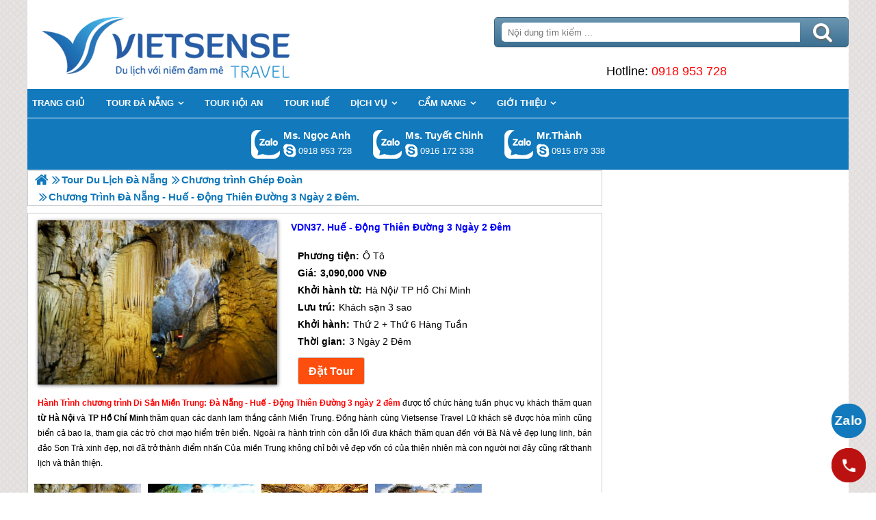

--- FILE ---
content_type: text/html; charset=UTF-8
request_url: https://danangsensetravel.com/tour-du-lich-da-nang-hue-dong-thien-duong-3-ngay-2-dem-p.html
body_size: 10086
content:

<!DOCTYPE html>
<html><head><meta http-equiv="Content-Type" content="text/html; charset=utf-8" />
<title>Chương trình Đà Nẵng Huế Động Thiên Đường 3 Ngày 2 Đêm</title>
<meta name="description" content="Hành Trình khám phá Di Sản Miền Trung: Đà Nẵng - Huế - Động Thiên Đường 3 ngày 2 đêm được tổ chức hàng tuần phục vụ Lữ khách từ Hà Nội và TP Hồ Chí Minh thăm quan các danh lam thắng cảnh Miền Trung. Đồng hành cùng Vietsense Travel khách thăm quan sẽ được hòa mình cũng biển cả bao la,  tham gia các trò chơi mạo hiểm trên biển. Ngoài ra hành trình còn dẫn lối đưa Lữ khách đến với Bà Nà vẻ đẹp lung linh, bán đảo Sơn Trà xinh đẹp, nơi đã trở thành điểm nhấn Của miền Trung không chỉ bởi vẻ đẹp vốn có của thiên nhiên mà con người nơi đây cũng rất thanh lịch và thân thiện." />
<meta name="keywords" content="Trải nghiệm Đà Nẵng Huế Động Thiên Đường 3 Ngày 2 Đêm" />
<meta name="title" content="Chương trình Đà Nẵng Huế Động Thiên Đường 3 Ngày 2 Đêm" />
<meta property="fb:app_id" content="1105393602805419" />

<meta property="og:title" content="Chương trình Đà Nẵng Huế Động Thiên Đường 3 Ngày 2 Đêm"/>
<meta property="og:description" content="Hành Trình khám phá Di Sản Miền Trung: Đà Nẵng - Huế - Động Thiên Đường 3 ngày 2 đêm được tổ chức hàng tuần phục vụ Lữ khách từ Hà Nội và TP Hồ Chí Minh thăm quan các danh lam thắng cảnh Miền Trung. Đồng hành cùng Vietsense Travel khách thăm quan sẽ được hòa mình cũng biển cả bao la,  tham gia các trò chơi mạo hiểm trên biển. Ngoài ra hành trình còn dẫn lối đưa Lữ khách đến với Bà Nà vẻ đẹp lung linh, bán đảo Sơn Trà xinh đẹp, nơi đã trở thành điểm nhấn Của miền Trung không chỉ bởi vẻ đẹp vốn có của thiên nhiên mà con người nơi đây cũng rất thanh lịch và thân thiện."/>
<meta property="og:image" content="https://danangsensetravel.com/view/at_tour-du-lich-da-nang-hue-dong-thien-duong-3-ngay-2-dem_a72fdb9eef2506421321119e55c83753.jpg" />
<meta property="og:url" content="https://danangsensetravel.com/tour-du-lich-da-nang-hue-dong-thien-duong-3-ngay-2-dem-p.html" />
<meta property="og:type" content="article"/>

<link rel="schema.DC" href="http://purl.org/dc/elements/1.1/" />
<meta name="DC.title" content="Chương trình Đà Nẵng Huế Động Thiên Đường 3 Ngày 2 Đêm" />
<meta name="DC.identifier" content="https://danangsensetravel.com/tour-du-lich-da-nang-hue-dong-thien-duong-3-ngay-2-dem-p.html" />
<meta name="DC.description" content="Hành Trình khám phá Di Sản Miền Trung: Đà Nẵng - Huế - Động Thiên Đường 3 ngày 2 đêm được tổ chức hàng tuần phục vụ Lữ khách từ Hà Nội và TP Hồ Chí Minh thăm quan các danh lam thắng cảnh Miền Trung. Đồng hành cùng Vietsense Travel khách thăm quan sẽ được hòa mình cũng biển cả bao la,  tham gia các trò chơi mạo hiểm trên biển. Ngoài ra hành trình còn dẫn lối đưa Lữ khách đến với Bà Nà vẻ đẹp lung linh, bán đảo Sơn Trà xinh đẹp, nơi đã trở thành điểm nhấn Của miền Trung không chỉ bởi vẻ đẹp vốn có của thiên nhiên mà con người nơi đây cũng rất thanh lịch và thân thiện." />
<meta name="DC.subject" content="Trải nghiệm Đà Nẵng Huế Động Thiên Đường 3 Ngày 2 Đêm" />
<meta name="DC.language" scheme="UTF-8" content="vi" />

<meta name="revisit-after" content="1 days" />
<meta http-equiv="Content-Language" content="vi" />
<meta name="Language" content="vietnamese" />
<meta name="RESOURCE-TYPE" content="DOCUMENT" />
<meta name="DISTRIBUTION" content="GLOBAL" />
<meta name="robots" content="index,follow" />

<link rel="canonical" href="https://danangsensetravel.com/tour-du-lich-da-nang-hue-dong-thien-duong-3-ngay-2-dem-p.html" />

<meta name="viewport" content="width=device-width, initial-scale=1.0">
<link rel="image_src" href="https://danangsensetravel.com/view/at_tour-du-lich-da-nang-hue-dong-thien-duong-3-ngay-2-dem_a72fdb9eef2506421321119e55c83753.jpg" />
<link rel="shortcut icon" href="https://danangsensetravel.com/upload/setting/danangsensetravel.com/logo-vietsense-travel.png" type="image/x-icon" />
<link rel="preload" href="/style/fonts/fontello/font/fontello.woff2?20976021" as="font" type="font/woff2" crossorigin>



 

<!-- Google Tag Manager -->

<!-- End Google Tag Manager -->

</head><link rel="stylesheet" type="text/css" href="/css.php?t=body.css,main.css,headinclude.css,header.css,efluidmenu.css,box_left_support_online_ngang.css,header_process_category.css,tabcontent.css,PRODUCT.css,highslide.css,guitour.css,recipepod.css,tag.css,binh_luan_bai_viet.css,link_in_tour.css,relate_product.css,hotline_footer.css,footer.css,mobile.css&styleid=16" />
<body class="lazy" data-src="/upload/setting/danangsensetravel.com/bg-3b.jpg" style="background-repeat: repeat; background-position: center; background-attachment: fixed"  >
<!-- Page was cached by POD at 06-11-2025 04:22:17 -->

    <div class="toantrang">
        <div class="toantrang1">
			<header>
			
<div class="header"> 
	<div class="ulh">
	<form class="form_search" name="form_search" method="get" action="/index.php" onsubmit="return create_seo_search();">
		<span class="form_search1"><input class="f1" type="text"  id="keyword_s" size="20" value="" placeholder="Nội dung tìm kiếm ..." onBlur="search_blur(this.value);" onFocus="search_focus(this.value);" /></span>
		<span class="form_search2"><INPUT class="f2" type="submit" value="Tìm kiếm" name="search" /></span>
</form>

  
		<div class="tdl_lien_he">
		
		<p>
	<span style="text-align: center;">==HOTLINESHOW==&nbsp; ==HOTLINESHOWOTHER==</span></p>
		</div>
	</div>
	<a href="https://danangsensetravel.com" target="_parent" class="logo" title="Lữ Hành Đà Nẵng 2025 | Thành Phố Đáng Sống Nhất Vn">Trang Chủ</a>
</div>
			
<nav id="fluidmenu1" class="efluidmenu"> <a class="efluid-animateddrawer" href="javascript:void(0);" rel="nofollow"><span></span></a><span class="bottom_boxtrai"></span>
  <ul id="ajMenu">
    <li> <a href=".." title="Trang chủ">
      <span>Trang chủ</span>
      </a> </li>
   
  </ul>
</nav>

			
			
<ul class="blso_ngang">
<li data-cv="1">
<a target="_blank" rel="nofollow" title="Gọi Zalo: Ms. Ngọc Anh" href="https://zalo.me/0918953728" class="zalo_hotro">Gọi Zalo: Ms. Ngọc Anh</a>
<a target="_blank" rel="nofollow" href="skype:ngocanh.vietsensetravel?chat" title="Chat tư vấn: Ms. Ngọc Anh" class="mgleft" >ngocanh.vietsensetravel</a>
<a target="_blank" rel="nofollow" title="Gọi tư vấn: Ms. Ngọc Anh" href="tel:0918953728" class="ten"><b>Ms. Ngọc Anh</b><i>0918 953 728</i></a>
</li><li data-cv="1">
<a target="_blank" rel="nofollow" title="Gọi Zalo: Ms. Tuyết Chinh" href="https://zalo.me/0916172338" class="zalo_hotro">Gọi Zalo: Ms. Tuyết Chinh</a>
<a target="_blank" rel="nofollow" href="skype:chinh_vietsensetravel?chat" title="Chat tư vấn: Ms. Tuyết Chinh" class="mgleft" >chinh_vietsensetravel</a>
<a target="_blank" rel="nofollow" title="Gọi tư vấn: Ms. Tuyết Chinh" href="tel:0916172338" class="ten"><b>Ms. Tuyết Chinh</b><i>0916 172 338</i></a>
</li><li data-cv="0">
<a target="_blank" rel="nofollow" title="Gọi Zalo: Mr.Thành" href="https://zalo.me/0915879338" class="zalo_hotro">Gọi Zalo: Mr.Thành</a>
<a target="_blank" rel="nofollow" href="skype:?chat" title="Chat tư vấn: Mr.Thành" class="mgleft" ></a>
<a target="_blank" rel="nofollow" title="Gọi tư vấn: Mr.Thành" href="tel:0915879338" class="ten"><b>Mr.Thành</b><i>0915 879 338</i></a>
</li>
</ul>
 
  

			
			</header>
		<div class="boxtrai">


















</div>
		<div class="boxphai">



<nav class="menudd" id="ajMenuDD" typeShow="product" typeID="972" typeMenuName="Chương trình Đà Nẵng - Huế - Động Thiên Đường 3 Ngày 2 Đêm.">
 
</nav>




<ul class="productct ">
  
  <li class="tour_if" data-cop="0"> <span class="products_image">  <img alt="VDN37. Huế - Động Thiên Đường 3 Ngày 2 Đêm" title="VDN37. Huế - Động Thiên Đường 3 Ngày 2 Đêm" data-src="/view-450/at_vdn37-hue--dong-thien-duong-3-ngay-2-dem_a72fdb9eef2506421321119e55c83753.jpg"  /> </span> <span class="products_name">VDN37. Huế - Động Thiên Đường 3 Ngày 2 Đêm</span>
    <ol class="prot_if">
      <li class="a1"><b>Phương tiện:</b>Ô Tô</li>
      <li class="gia_tour"><b>Giá:</b><b class="bsolo">3,090,000 VNĐ</b></li>
      <li class="a1"><b>Khởi hành từ:</b>Hà Nội/ TP  Hồ Chí Minh</li>
      <li><b>Lưu trú:</b>Khách sạn 3 sao</li>
      <li><b>Khởi hành:</b>Thứ 2 + Thứ 6 Hàng Tuần</li>
      <li><b>Thời gian:</b>3 Ngày 2 Đêm</li>
      <li><span class="book_pro_quick" id="cus_book_du-lich-trong-nuoc"></span></li>
    </ol>
  </li>
  <li class="tour_ds"><p style="text-align:justify"><span style="font-size:12px"><strong><span style="color:#ff0000"><strong>Hành</strong> Trình chương trình Di Sản Miền Trung: Đà Nẵng - Huế - Động Thiên Đường</span></strong><span style="color:#ff0000"><strong> 3 ngày 2 đêm</strong></span> được tổ chức hàng tuần phục vụ khách thăm quan <strong>từ Hà Nội</strong> và <strong>TP Hồ Chí Minh</strong> thăm quan các danh lam thắng cảnh Miền<em> </em>Trung. Đồng hành cùng Vietsense Travel Lữ khách sẽ được hòa mình cũng biển cả bao la,  tham gia các trò chơi mạo hiểm trên biển. Ngoài ra hành trình còn dẫn lối đưa khách thăm quan đến với Bà Nà vẻ đẹp lung linh, bán đảo Sơn Trà xinh đẹp, nơi đã trở thành điểm nhấn Của miền Trung không chỉ bởi vẻ đẹp vốn có của thiên nhiên mà con người nơi đây cũng rất thanh lịch và thân thiện.</span></p></li>
  <li>
    <div class="highslide-gallery"><a href="/view/at_tour-du-lich-da-nang-hue-dong-thien-duong-3-ngay-2-dem_a72fdb9eef2506421321119e55c83753.jpg" onclick="return hs.expand(this,{autoplay:true});">
<img data-src="/view-450/at_tour-du-lich-da-nang-hue-dong-thien-duong-3-ngay-2-dem_a72fdb9eef2506421321119e55c83753.jpg"  alt="VDN37. Huế - Động Thiên Đường 3 Ngày 2 Đêm" />
</a><a href="/view/at_tour-du-lich-da-nang-hue-dong-thien-duong-3-ngay-2-dem_1fd10f2f7d6aae7ddf3d694dde10edda.jpg" onclick="return hs.expand(this,{autoplay:true});">
<img data-src="/view-450/at_tour-du-lich-da-nang-hue-dong-thien-duong-3-ngay-2-dem_1fd10f2f7d6aae7ddf3d694dde10edda.jpg"  alt="VDN37. Huế - Động Thiên Đường 3 Ngày 2 Đêm" />
</a><a href="/view/at_tour-du-lich-da-nang-hue-dong-thien-duong-3-ngay-2-dem_6bfc54f16ab7bd495f84ced81cef51a1.jpg" onclick="return hs.expand(this,{autoplay:true});">
<img data-src="/view-450/at_tour-du-lich-da-nang-hue-dong-thien-duong-3-ngay-2-dem_6bfc54f16ab7bd495f84ced81cef51a1.jpg"  alt="VDN37. Huế - Động Thiên Đường 3 Ngày 2 Đêm" />
</a><a href="/view/at_tour-du-lich-da-nang-hue-dong-thien-duong-3-ngay-2-dem_6887b0be282e79b554986b115b8c6035.jpg" onclick="return hs.expand(this,{autoplay:true});">
<img data-src="/view-450/at_tour-du-lich-da-nang-hue-dong-thien-duong-3-ngay-2-dem_6887b0be282e79b554986b115b8c6035.jpg"  alt="VDN37. Huế - Động Thiên Đường 3 Ngày 2 Đêm" />
</a><a href="/view/at_tour-du-lich-da-nang-hue-dong-thien-duong-3-ngay-2-dem_25b32f0874f115c3c984d0fe6f25ff6f.jpg" onclick="return hs.expand(this,{autoplay:true});">
<img data-src="/view-450/at_tour-du-lich-da-nang-hue-dong-thien-duong-3-ngay-2-dem_25b32f0874f115c3c984d0fe6f25ff6f.jpg"  alt="VDN37. Huế - Động Thiên Đường 3 Ngày 2 Đêm" />
</a></div>
  </li>
  <li>
    <div id="error_book"></div>
  </li>
  <li>
    <ul id="countrytabs" class="shadetabs">
      <li class="nohd"><a href="#" rel="country1" class="selected">Chương trình</a></li>
      <li class="nohd"><a href="#" rel="country2">Bảng giá</a></li>
      
      <li class="hd"><a href="#" rel="country4">Ảnh liên quan</a></li>
      <li class="hd booking_produc "><a href="#" id="cus_book_du-lich-trong-nuoc" rel="country5"></a></li>
    </ul>
    <main>
      <div id="country1" class="tabcontent"><p style="text-align:justify"><span style="font-size:12px"><strong>NGÀY 01:  <a href='https://danangsensetravel.com/tour-du-lich-da-nang-c.html' title='ĐÀ NẴNG' target='_blank' >ĐÀ NẴNG</a> – ĐÈO HẢI VÂN - CỐ ĐÔ <a href='https://danangsensetravel.com/tour-du-lich-hue-c.html' title='HUẾ' target='_blank' >HUẾ</a> - ĐẠI NỘI - CHÙA THIÊN MỤ               (Ăn  trưa, tối)</strong></span></p>

<p style="text-align:justify"><span style="font-size:12px"><strong>07h3</strong>0: Xe và hướng dẫn viên công ty VietSense đón khách tại trung tâm <a href='https://danangsensetravel.com/tour-du-lich-da-nang-c.html' title='Đà Nẵng' target='_blank' >Đà Nẵng</a> khởi hành đi <a href='https://danangsensetravel.com/tour-du-lich-hue-c.html' title='Huế' target='_blank' >Huế</a>, đoàn chiêm ngưỡng vẻ đẹp hùng vĩ của <strong>đèo Hải Vân</strong> được mệnh danh là "<strong>Thiên hạ đệ nhất hùng quan".</strong></span></p>

<p style="text-align:justify"><span style="font-size:12px"><strong>11h30:</strong>  Ăn trưa nhà hàng, sau đó quý khách nhận phòng khách sạn nghỉ ngơi.</span></p>

<p style="text-align:justify"><span style="font-size:12px"><strong>13h30:</strong> Tham quan<strong> Đại Nội</strong> (Hoàng Cung của 13 vị vua triều Nguyễn, triều đại phong kiến cuối cùng của Việt Nam: Ngọ Môn, Điện Thái Hoà, Tử Cấm Thành, Thế Miếu, Hiển Lâm Các, Cửu Đỉnh) và <strong>Chùa Thiên Mụ </strong>cổ kính, xây dựng từ những năm đầu của thế kỉ XVII.</span></p>

<p style="text-align:justify"><span style="font-size:12px"><strong>18h30:</strong>  <strong>:</strong> Ăn tối nhà hàng với đặc sản xứ <a href='https://danangsensetravel.com/tour-du-lich-hue-c.html' title='Huế' target='_blank' >Huế</a> (Bánh bèo, lọc, nậm, khoái,...).  Quý khách tự do khám phá <a href='https://danangsensetravel.com/tour-du-lich-hue-c.html' title='Huế' target='_blank' >Huế</a> về đêm, quý khách có thể dạo chơi trên<strong> Bến Tòa Khâm</strong> xuống thuyền Rồng để thưởng thức <strong>ca <a href='https://danangsensetravel.com/tour-du-lich-hue-c.html' title='Huế' target='_blank' >Huế</a> trên sông Hương</strong> - nét văn hóa độc đáo của xứ <a href='https://danangsensetravel.com/tour-du-lich-hue-c.html' title='Huế' target='_blank' >Huế</a> (chi phí tự túc 100.000vnd/ 1 khách</span></p>

<p style="text-align:justify"><span style="font-size:12px"><strong>NGÀY 02:  <a href='https://danangsensetravel.com/tour-du-lich-hue-c.html' title='HUẾ' target='_blank' >HUẾ</a> - ĐỘNG THIÊN ĐƯỜNG –  <a href='https://danangsensetravel.com/tour-du-lich-hue-c.html' title='HUẾ' target='_blank' >HUẾ</a>                                                                  (Ăn sáng, trưa, tối)</strong></span></p>

<p style="text-align:justify"><span style="font-size:12px"><strong>06h30</strong>: Qúy khách dùng điểm tâm sáng tại khách sạn. Sau đó xe và hướng dẫn viên đón quý khách khởi hành đi<strong> Quảng Bình</strong>. Trên đường đi, quý khách thăm quan <strong>Thánh địa La Vang</strong> (nơi Đức Mẹ đã hiện ra tại vùng đất này vào năm 1798, và ngang qua <strong>Vĩ tuyến 17 Sông Bến Hải</strong> – <strong>cầu Hiền Lương</strong> huyền thoại.</span></p>

<p style="text-align:justify"><span style="font-size:12px"><strong>11h30:</strong>  Ăn trưa nhà hàng.</span></p>

<p style="text-align:justify"><span style="font-size:12px"><strong>13h30: </strong>Quý khách thăm quan <strong>Động Thiên Đường</strong>, khám phá vẻ đẹp đẹp huyền bí của động khô dài nhất Châu Á, là kỳ quan thiên nhiên của thế giới với những tuyệt mỹ của tạo hóa ban tặng. Quý khách sẽ có cơ hội trải nghiệm từng cung bậc của chốn bồng lai tiên cảnh, thiên đình.</span></p>

<p style="text-align:justify"><span style="font-size:12px"><strong>17h00:</strong> Xe đón quý khách khởi hành về <a href='https://danangsensetravel.com/tour-du-lich-hue-c.html' title='Huế' target='_blank' >Huế</a> theo tuyến đường Trường Sơn – Hồ Chí Minh huyền thoại.</span></p>

<p style="text-align:justify"><span style="font-size:12px"><strong>19h00</strong>: Qúy khách dùng bữa tối tại nhà hàng, sau bữa tối quý khách tự do khám phá <a href='https://danangsensetravel.com/tour-du-lich-hue-c.html' title='Huế' target='_blank' >Huế</a> về đêm với cầu Trường Tiền rực rỡ soi mình xuống dòng sông Hương thơ mộng dạo chơi chợ đêm <a href='https://danangsensetravel.com/tour-du-lich-hue-c.html' title='Huế' target='_blank' >Huế</a> để thưởng thức nét sinh hoạt về đêm của đất Cố Đô.</span></p>

<p style="text-align:justify"><span style="font-size:12px"><strong>NGÀY 03:  LĂNG KHẢI ĐỊNH - HÀ NỘI/ TP HỒ CHÍ MINH                                                     (Ăn sáng, ăn trưa)</strong></span></p>

<p style="text-align:justify"><span style="font-size:12px"><strong>07h00: </strong>Quý khách dùng điểm tâm sáng tại khách sạn. Sau đó xe đưa quý khách thăm quan Tham quan<strong> Lăng Khải Định</strong> - với phòng cách kiến trúc tuyệt vời kết hợp giữa hai trường phái văn hóa <strong>Đông - Tây</strong> và tiếp tục tham quan <strong>Chùa Từ Hiếu - </strong>ngôi chùa độc nhất vô nhị với sự tích báo hiếu mẹ gây xúc động lòng người.</span></p>

<p style="text-align:justify"><span style="font-size:12px"><strong>11h00:</strong> Qúy khách trả phòng khách sạn, thưởng thức đặc sản <a href='https://danangsensetravel.com/tour-du-lich-hue-c.html' title='Huế' target='_blank' >Huế</a> tại nhà hàng, thưởng thức không gian café và mua sắm đặc sản, quà lưu niệm tại <a href='https://danangsensetravel.com/tour-du-lich-da-nang-c.html' title='Đà Nẵng' target='_blank' >Đà Nẵng</a> Souvenir.</span></p>

<p style="text-align:justify"><span style="font-size:12px"><strong>13h30:</strong> Xe đưa quý khách ra Ga <a href='https://danangsensetravel.com/tour-du-lich-hue-c.html' title='Huế' target='_blank' >Huế</a>/ Sân bay <a href='https://danangsensetravel.com/tour-du-lich-hue-c.html' title='Huế' target='_blank' >Huế</a> thời gian từ <strong>14h00 đến 21h00. </strong>Khởi hành về<strong> <a href='https://danangsensetravel.com/tour-du-lich-da-nang-c.html' title='Đà Nẵng' target='_blank' >Đà Nẵng</a> </strong>mua sắm</span><span style="font-size:12px"> </span><span style="font-size:12px"><strong>Đặc Sản Miền Trung, </strong>tiễn khách sân bay thời gian từ<strong> 17h00 đến 24h00</strong>.</span></p>

<p><span style="font-size:14px"><span style="color:#ff0000"><strong><u>Giá TRỌN GÓI:VND/01 KHÁCH</u></strong></span></span></p>

<div class="resize_table"><table border="1" cellpadding="0" cellspacing="0" style="width:100%">
	<tbody>
		<tr>
			<td style="height:56px; width:175px">
			<p><span style="font-size:12px"><strong>KHÁCH HÀNG</strong></span></p>
			</td>
			<td style="height:56px; width:180px">
			<p><span style="font-size:12px"><strong>TIÊU CHUẨN DV</strong></span></p>
			</td>
			<td style="height:56px; width:210px">
			<p><span style="font-size:12px"><strong>GIÁ CHƯA  BAO GỒM VÉ MÁY BAY</strong></span></p>
			</td>
			<td style="height:56px; width:169px">
			<p><span style="font-size:12px"><strong>VÉ MÁY BAY DỰ KIẾN</strong></span></p>
			</td>
		</tr>
		<tr>
			<td rowspan="2" style="height:34px; width:175px">
			<p><span style="font-size:12px"><strong>Khách Việt Nam</strong></span></p>
			</td>
			<td style="height:34px; width:180px">
			<p><span style="font-size:12px"><strong>Khách sạn 3 sao</strong></span></p>
			</td>
			<td style="height:34px; width:210px">
			<p><span style="font-size:12px"><strong>3.090.000</strong></span></p>
			</td>
			<td rowspan="4" style="height:34px; width:169px">
			<p><span style="font-size:12px"><strong>1.500.000 – 2.500.000</strong></span></p>
			</td>
		</tr>
		<tr>
			<td style="height:31px; width:180px">
			<p><span style="font-size:12px"><strong>Khách sạn 4 sao</strong></span></p>
			</td>
			<td style="height:31px; width:210px">
			<p><span style="font-size:12px"><strong>3.590.000</strong></span></p>
			</td>
		</tr>
		<tr>
			<td rowspan="2" style="height:28px; width:175px">
			<p><span style="font-size:12px"><strong>Khách Nước Ngoài</strong></span></p>

			<p><span style="font-size:12px"><strong>(hỗ trợ hdv tiếng Anh</strong></span></p>
			</td>
			<td style="height:28px; width:180px">
			<p><span style="font-size:12px"><strong>Khách sạn 3 sao</strong></span></p>
			</td>
			<td style="height:28px; width:210px">
			<p><span style="font-size:12px"><strong>3.390.000</strong></span></p>
			</td>
		</tr>
		<tr>
			<td style="height:28px; width:180px">
			<p><span style="font-size:12px"><strong>Khách sạn 4 sao</strong></span></p>
			</td>
			<td style="height:28px; width:210px">
			<p><span style="font-size:12px"><strong>4.090.000</strong></span></p>
			</td>
		</tr>
	</tbody>
</table></div>

<p><span style="font-size:12px"><strong>Giá BAO GỒM:</strong></span></p>

<ul>
	<li><span style="font-size:12px">Xe ô tô chương trình đời mới điều hòa, lái xe chuyên nghiệp (kinh nghiệm nhiệt tình, văn minh, lịch sự).</span></li>
	<li><span style="font-size:12px">Khách sạn 3 - 4 Sao, tiêu chuẩn 2 người 1 phòng, trường hợp lẻ nam, nữ ngủ phòng 3, trường hợp đi 1 người bắt buộc phụ thu phòng đơn (3*: + 600.000VND, 4*: + 800.000VND).</span></li>
</ul>

<ul>
	<li><span style="font-size:12px"><strong>Khách sạn  <a href='https://danangsensetravel.com/tour-du-lich-da-nang-c.html' title='Đà Nẵng' target='_blank' >Đà Nẵng</a></strong>:</span></li>
</ul>

<ul>
	<li><span style="font-size:12px">3 sao: Trendy, Tiến Thịnh, Royal, Bay Sydney, Luna Diamond……</span></li>
	<li><span style="font-size:12px">4 sao: Mường Thanh, Gopatel...</span></li>
</ul>

<ul>
	<li><span style="font-size:12px"><strong>Khách sạn <a href='https://danangsensetravel.com/tour-du-lich-hue-c.html' title='Huế' target='_blank' >Huế</a></strong>:</span></li>
</ul>

<ul>
	<li><span style="font-size:12px">3 sao: Ngọc Hương, New Star, Duy Tân 1, 2. Thanh Uyên…</span></li>
	<li><span style="font-size:12px">4 sao: Century, Green, Camelia, Romance…</span></li>
</ul>

<ul>
	<li><span style="font-size:12px">Ăn 05 bữa chính: 3 bữa trưa + 2 bữa tối tiêu chuẩn 120.000Đ/người + 02 bữa sáng Buffet tại khách sạn.</span></li>
	<li><span style="font-size:12px">Nước uống (02 chai lavie nhỏ/ngày) phục vụ trên xe theo trong suốt hành trình thăm quan.</span></li>
	<li><span style="font-size:12px">Hướng dẫn viên chuyên nghiệp theo đoàn phục vụ suốt tuyến.</span></li>
	<li><span style="font-size:12px">Vé thăm quan thắng cảnh tại tất cả các điểm thăm quan theo chương trình.</span></li>
	<li><span style="font-size:12px">Vé xe điện Động Thiên Đường.</span></li>
	<li><span style="font-size:12px">Bảo hiểm mức đển bù tối đa 20.000.000Đ/người/vụ.</span></li>
</ul>

<p><span style="font-size:12px"><strong>Giá KHÔNG BAO GỒM:</strong></span></p>

<ul>
	<li><span style="font-size:12px">Chi phí Vé máy bay/tàu/ô tô khứ hồi: Sài gòn/ Hà Nội – <a href='https://danangsensetravel.com/tour-du-lich-da-nang-c.html' title='Đà Nẵng' target='_blank' >Đà Nẵng</a> & <a href='https://danangsensetravel.com/tour-du-lich-hue-c.html' title='Huế' target='_blank' >Huế</a> - Hà Nội/ Sài Gòn</span></li>
</ul>

<ul>
	<li><span style="font-size:12px">Đồ uống (rượu, bia, nước ngọt...) trong các bữa ăn và suốt chương trình.</span></li>
	<li><span style="font-size:12px">Các chi phí cá nhân (điện thoại, giặt là, mua sắm, thăm quan ngoài chương trình, ăn uống ngoài chương trình, giải trí...).</span></li>
	<li><span style="font-size:12px">T<a href='https://danangsensetravel.com/tour-du-lich-hue-c.html' title='huế' target='_blank' >huế</a> giá trị gia tăng 10% (VAT)</span></li>
	<li><span style="font-size:12px">Tiền thưởng (Tip) cho lái xe, hướng dẫn viên (không bắt buộc).</span></li>
</ul>

<p><span style="font-size:12px"><strong>Giá TRẺ EM:</strong></span></p>

<ul>
	<li><span style="font-size:12px"><strong>Đối với Giá chưa bao gồm vé máy bay:</strong></span></li>
</ul>

<ul>
	<li><span style="font-size:12px">Dưới 05 tuổi: miễn phí hoàn toàn (bố mẹ tự chăm sóc, phát sinh bố mẹ tự thanh toán).</span></li>
	<li><span style="font-size:12px">05 – 08 tuổi: Giá bằng 50% Giá người lớn.</span></li>
	<li><span style="font-size:12px">09 – 11 tuổi: Giá bằng 75% Giá người lớn.</span></li>
	<li><span style="font-size:12px">12 tuổi trở lên: bằng Giá người lớn.</span></li>
</ul>

<ul>
	<li><span style="font-size:12px"><strong>Quy định vé máy bay: </strong></span></li>
</ul>

<ul>
	<li><span style="font-size:12px">Dưới 02 tuổi: 10% giá vé người lớn.</span></li>
	<li><span style="font-size:12px">2 – 12 tuổi giá vé 75% giá vé người lớn. (100% giá vé đối với các hãng hàng không giá rẻ).</span></li>
	<li><span style="font-size:12px">Vé máy bay hãng Vietjet Air: không bao gồm hành lý ký gửi, chỉ bao gồm hành lý xách tay 7kg/ 1khách</span></li>
	<li><span style="font-size:12px">Vé máy bay hãng VN Airline: bao gồm hành lý ký gửi 20kg/ 1 khách +  hành lý xách tay 7kg/ 1khách.</span></li>
</ul>

<p><span style="font-size:12px"><strong>LƯU Ý:</strong></span></p>

<ul>
	<li><span style="font-size:12px">Giá chỉ có hiệu lực khi 2 bên nhất trí ký kết hợp đồng.</span></li>
	<li><span style="font-size:12px">Vé Máy bay có thể thay đổi về thời gian và giá vé theo quy định hiện hành của Công ty hàng không.</span></li>
	<li><span style="font-size:12px">Chương trình tham quan có thể linh động thay đổi theo giờ bay và điều kiện thời tiết thực tế.</span></li>
	<li><span style="font-size:12px">Giờ nhận phòng khách sạn: 14:00 giờ và trả phòng trước 12:00 giờ.</span></li>
</ul>

<ul>
	<li><span style="font-size:12px">Khách ngoại quốc, Việt Kiều mang hộ chiếu, visa (còn hạn).</span></li>
	<li><span style="font-size:12px">Khách Việt Nam mang theo chứng minh nhân dân (không quá hạn 15 năm).</span></li>
	<li><span style="font-size:12px">Trẻ em mang theo bản sao giấy khai sinh.</span></li>
</ul>

<p><span style="font-size:12px"><strong>QUY ĐỊNH HOÃN HỦY:</strong></span></p>

<ul>
	<li><span style="font-size:12px"><strong>Vé máy bay: </strong></span></li>
</ul>

<ul>
	<li><span style="font-size:12px">Vietjet Air/ Jestar: Không hoàn hủy, được phép đổi tên, đổi hành trình, phí đổi 330.000VND/ 1 lượt/ khách + chênh lệch đổi vé.</span></li>
	<li><span style="font-size:12px">VN Airline: Từ hạng R: Được phép hoàn vé: phí hoàn vé: 300.000VND/ 1 lượt/ 1 khách. Không áp dụng hạng vé khuyến mại (A, T, E).</span></li>
</ul>

<ul>
	<li><span style="font-size:12px"><strong>trải nghiệm chưa bao gồm vé máy bay:</strong></span></li>
	<li><span style="font-size:12px">Hủy 03 ngày trước ngày khởi hành trải nghiệm: phí hủy 10% Giá.</span></li>
	<li><span style="font-size:12px">Hủy 02 ngày trước ngày khởi hành chương trình: Phí hủy 50% Giá.</span></li>
	<li><span style="font-size:12px">Hủy 01 ngày trước ngày khởi hành hành trình: Phí hủy 100% Giá.</span></li>
</ul></div>
      <div id="country2" class="tabcontent"><p><span style="font-size:12px"><span style="font-size:14px"><strong><u>GIÁ TOUR TRỌN GÓI:VND/01 KHÁCH</u></strong></span></span></p>

<div class="resize_table"><table border="1" cellpadding="0" cellspacing="0" style="width:100%">
	<tbody>
		<tr>
			<td style="height:56px; width:175px">
			<p><span style="font-size:12px"><strong>KHÁCH HÀNG</strong></span></p>
			</td>
			<td style="height:56px; width:180px">
			<p><span style="font-size:12px"><strong>TIÊU CHUẨN DV</strong></span></p>
			</td>
			<td style="height:56px; width:210px">
			<p><span style="font-size:12px"><strong>GIÁ CHƯA&nbsp; BAO GỒM VÉ MÁY BAY</strong></span></p>
			</td>
			<td style="height:56px; width:169px">
			<p><span style="font-size:12px"><strong>VÉ MÁY BAY DỰ KIẾN</strong></span></p>
			</td>
		</tr>
		<tr>
			<td rowspan="2" style="height:34px; width:175px">
			<p><span style="font-size:12px"><strong>Khách Việt Nam</strong></span></p>
			</td>
			<td style="height:34px; width:180px">
			<p><span style="font-size:12px"><strong>Khách sạn 3 sao</strong></span></p>
			</td>
			<td style="height:34px; width:210px">
			<p><span style="font-size:12px"><strong>3.090.000</strong></span></p>
			</td>
			<td rowspan="4" style="height:34px; width:169px">
			<p><span style="font-size:12px"><strong>1.500.000 – 2.500.000</strong></span></p>
			</td>
		</tr>
		<tr>
			<td style="height:31px; width:180px">
			<p><span style="font-size:12px"><strong>Khách sạn 4 sao</strong></span></p>
			</td>
			<td style="height:31px; width:210px">
			<p><span style="font-size:12px"><strong>3.590.000</strong></span></p>
			</td>
		</tr>
		<tr>
			<td rowspan="2" style="height:28px; width:175px">
			<p><span style="font-size:12px"><strong>Khách Nước Ngoài</strong></span></p>

			<p><span style="font-size:12px"><strong>(hỗ trợ hdv tiếng Anh</strong></span></p>
			</td>
			<td style="height:28px; width:180px">
			<p><span style="font-size:12px"><strong>Khách sạn 3 sao</strong></span></p>
			</td>
			<td style="height:28px; width:210px">
			<p><span style="font-size:12px"><strong>3.390.000</strong></span></p>
			</td>
		</tr>
		<tr>
			<td style="height:28px; width:180px">
			<p><span style="font-size:12px"><strong>Khách sạn 4 sao</strong></span></p>
			</td>
			<td style="height:28px; width:210px">
			<p><span style="font-size:12px"><strong>4.090.000</strong></span></p>
			</td>
		</tr>
	</tbody>
</table></div>

<p><span style="font-size:12px"><strong>GIÁ TOUR BAO GỒM:</strong></span></p>

<ul>
	<li><span style="font-size:12px">Xe ô tô du lịch đời mới điều hòa, lái xe chuyên nghiệp (kinh nghiệm nhiệt tình, văn minh, lịch sự).</span></li>
	<li><span style="font-size:12px">Khách sạn 3 - 4 Sao, tiêu chuẩn 2 người 1 phòng, trường hợp lẻ nam, nữ ngủ phòng 3, trường hợp đi 1 người bắt buộc phụ thu phòng đơn (3*: + 600.000VND, 4*: + 800.000VND).</span></li>
</ul>

<ul>
	<li><span style="font-size:12px"><strong>Khách sạn &nbsp;Đà Nẵng</strong>:</span></li>
</ul>

<ul>
	<li><span style="font-size:12px">3 sao: Trendy, Tiến Thịnh, Royal, Bay Sydney, Luna Diamond……</span></li>
	<li><span style="font-size:12px">4 sao: Mường Thanh, Gopatel...</span></li>
</ul>

<ul>
	<li><span style="font-size:12px"><strong>Khách sạn Huế</strong>:</span></li>
</ul>

<ul>
	<li><span style="font-size:12px">3 sao: Ngọc Hương, New Star, Duy Tân 1, 2. Thanh Uyên…</span></li>
	<li><span style="font-size:12px">4 sao: Century, Green, Camelia, Romance…</span></li>
</ul>

<ul>
	<li><span style="font-size:12px">Ăn 05 bữa chính: 3 bữa trưa + 2 bữa tối tiêu chuẩn 120.000Đ/người + 02 bữa sáng Buffet tại khách sạn.</span></li>
	<li><span style="font-size:12px">Nước uống (02 chai lavie nhỏ/ngày) phục vụ trên xe theo trong suốt hành trình thăm quan.</span></li>
	<li><span style="font-size:12px">Hướng dẫn viên chuyên nghiệp theo đoàn phục vụ suốt tuyến.</span></li>
	<li><span style="font-size:12px">Vé thăm quan thắng cảnh tại tất cả các điểm thăm quan theo chương trình.</span></li>
	<li><span style="font-size:12px">Vé xe điện Động Thiên Đường.</span></li>
	<li><span style="font-size:12px">Bảo hiểm mức đển bù tối đa 20.000.000Đ/người/vụ.</span></li>
</ul>

<p><span style="font-size:12px"><strong>GIÁ TOUR KHÔNG BAO GỒM:</strong></span></p>

<ul>
	<li><span style="font-size:12px">Chi phí Vé máy bay/tàu/ô tô khứ hồi: Sài gòn/ Hà Nội – Đà Nẵng &amp; Huế - Hà Nội/ Sài Gòn</span></li>
</ul>

<ul>
	<li><span style="font-size:12px">Đồ uống (rượu, bia, nước ngọt...) trong các bữa ăn và suốt chương trình.</span></li>
	<li><span style="font-size:12px">Các chi phí cá nhân (điện thoại, giặt là, mua sắm, thăm quan ngoài chương trình, ăn uống ngoài chương trình, giải trí...).</span></li>
	<li><span style="font-size:12px">Thuế giá trị gia tăng 10% (VAT)</span></li>
	<li><span style="font-size:12px">Tiền thưởng (Tip) cho lái xe, hướng dẫn viên (không bắt buộc).</span></li>
</ul>

<p><span style="font-size:12px"><strong>GIÁ TOUR TRẺ EM:</strong></span></p>

<ul>
	<li><span style="font-size:12px"><strong>Đối với giá tour chưa bao gồm vé máy bay:</strong></span></li>
</ul>

<ul>
	<li><span style="font-size:12px">Dưới 05 tuổi: miễn phí hoàn toàn (bố mẹ tự chăm sóc, phát sinh bố mẹ tự thanh toán).</span></li>
	<li><span style="font-size:12px">05 – 08 tuổi: giá tour bằng 50% giá tour người lớn.</span></li>
	<li><span style="font-size:12px">09 – 11 tuổi: giá tour bằng 75% giá tour người lớn.</span></li>
	<li><span style="font-size:12px">12 tuổi trở lên: bằng giá tour người lớn.</span></li>
</ul>

<ul>
	<li><span style="font-size:12px"><strong>Quy định vé máy bay: </strong></span></li>
</ul>

<ul>
	<li><span style="font-size:12px">Dưới 02 tuổi: 10% giá vé người lớn.</span></li>
	<li><span style="font-size:12px">2 – 12 tuổi giá vé 75% giá vé người lớn. (100% giá vé đối với các hãng hàng không giá rẻ).</span></li>
	<li><span style="font-size:12px">Vé máy bay hãng Vietjet Air: không bao gồm hành lý ký gửi, chỉ bao gồm hành lý xách tay 7kg/ 1khách</span></li>
	<li><span style="font-size:12px">Vé máy bay hãng VN Airline: bao gồm hành lý ký gửi 20kg/ 1 khách +&nbsp; hành lý xách tay 7kg/ 1khách.</span></li>
</ul>

<p><span style="font-size:12px"><strong>LƯU Ý:</strong></span></p>

<ul>
	<li><span style="font-size:12px">Giá tour chỉ có hiệu lực khi 2 bên nhất trí ký kết hợp đồng.</span></li>
	<li><span style="font-size:12px">Vé Máy bay có thể thay đổi về thời gian và giá vé theo quy định hiện hành của Công ty hàng không.</span></li>
	<li><span style="font-size:12px">Chương trình tham quan có thể linh động thay đổi theo giờ bay và điều kiện thời tiết thực tế.</span></li>
	<li><span style="font-size:12px">Giờ nhận phòng khách sạn: 14:00 giờ và trả phòng trước 12:00 giờ.</span></li>
</ul>

<ul>
	<li><span style="font-size:12px">Khách ngoại quốc, Việt Kiều mang hộ chiếu, visa (còn hạn).</span></li>
	<li><span style="font-size:12px">Khách Việt Nam mang theo chứng minh nhân dân (không quá hạn 15 năm).</span></li>
	<li><span style="font-size:12px">Trẻ em mang theo bản sao giấy khai sinh.</span></li>
</ul>

<p><span style="font-size:12px"><strong>QUY ĐỊNH HOÃN HỦY:</strong></span></p>

<ul>
	<li><span style="font-size:12px"><strong>Vé máy bay: </strong></span></li>
</ul>

<ul>
	<li><span style="font-size:12px">Vietjet Air/ Jestar: Không hoàn hủy, được phép đổi tên, đổi hành trình, phí đổi 330.000VND/ 1 lượt/ khách + chênh lệch đổi vé.</span></li>
	<li><span style="font-size:12px">VN Airline: Từ hạng R: Được phép hoàn vé: phí hoàn vé: 300.000VND/ 1 lượt/ 1 khách. Không áp dụng hạng vé khuyến mại (A, T, E).</span></li>
</ul>

<ul>
	<li><span style="font-size:12px"><strong>Tour chưa bao gồm vé máy bay:</strong></span></li>
	<li><span style="font-size:12px">Hủy 03 ngày trước ngày khởi hành tour: phí hủy 10% giá tour.</span></li>
	<li><span style="font-size:12px">Hủy 02 ngày trước ngày khởi hành tour: Phí hủy 50% giá tour.</span></li>
	<li><span style="font-size:12px">Hủy 01 ngày trước ngày khởi hành tour: Phí hủy 100% giá tour.</span></li>
</ul></div>
      
      <div id="country4" class="tabcontent"><div class="highslide-gallery"><a href="/view/at_tour-du-lich-da-nang-hue-dong-thien-duong-3-ngay-2-dem_54bb9dbbd1d842cefd2af012382aee24.jpg" onclick="return hs.expand(this,{autoplay:true});">
<img data-src="/view-450/at_tour-du-lich-da-nang-hue-dong-thien-duong-3-ngay-2-dem_54bb9dbbd1d842cefd2af012382aee24.jpg"  alt="VDN37. Huế - Động Thiên Đường 3 Ngày 2 Đêm" />
</a><a href="/view/at_tour-du-lich-da-nang-hue-dong-thien-duong-3-ngay-2-dem_3cf1735571c794ab537f39934fb9d304.jpg" onclick="return hs.expand(this,{autoplay:true});">
<img data-src="/view-450/at_tour-du-lich-da-nang-hue-dong-thien-duong-3-ngay-2-dem_3cf1735571c794ab537f39934fb9d304.jpg"  alt="VDN37. Huế - Động Thiên Đường 3 Ngày 2 Đêm" />
</a></div></div>
      
      <div id="country5" class="tabcontent">
        <form action="" method="post" id="guitour">
          <input type="hidden" name="fromurl" id="fromurl" value="https://danangsensetravel.com/tour-du-lich-da-nang-hue-dong-thien-duong-3-ngay-2-dem-p.html" />
		  <input type="hidden" id="support_online_extra_link" name="support_online_extra_link" value="" />
          <ul>
            <li><span class="ten_produc"></span>
              <input type="hidden" name="name_hotel" id="name_hotel" value="VDN37. Huế - Động Thiên Đường 3 Ngày 2 Đêm">
            </li>
            <li>
              <ol>
                <li><span class="uc">Ngày khởi hành</span>
                  <input type="text" value="" name="ngaynhan"  id="ngaynhan">
                </li>
                <li><span class="uc">Ngày kết thúc</span>
                  <input type="text" value="" name="ngaytra" id="ngaytra">
                </li>
              </ol>
            </li>
            <li>
              <ul>
                <li><span>Số người lớn</span>
                  <input name="nguoilon" type="text" value="" size="5">
                </li>
                <li><span>Trẻ em 1 đến 5 tuổi </span>
                  <input name="treem1" type="text" value="" size="5">
                </li>
                <li><span>Trẻ em 6 đến 12 tuổi </span>
                  <input name="treem2" type="text" value="" size="5" >
                </li>
              </ul>
            </li>
            <li><span class="uc">Họ và tên</span>
              <select id="sex" name="sex">
                <option value="Anh" >Anh</option>
                <option value="Chi" >Chị</option>
                <option value="Ong" >Ông</option>
                <option value="Ba" >Bà</option>
              </select>
              <input type="text" value="" id="ten" name="ten" >
            </li>
            <li><span>Địa chỉ liên hệ</span>
              <input type="text" value="" name="diachi">
            </li>
            <li>
              <ol>
                <li><span class="uc">Điện thoại di động</span>
                  <input type="text" value="" id="didong" name="didong">
                </li>
                <li><span class="uc">Email</span>
                  <input type="text" value="" name="email">
                </li>
              </ol>
            </li>
            <li><span>Ghi chú thêm</span>
              <textarea name="ghichu" id="ghichu"></textarea>
            </li>
            <li class="ghichu">Chú ý: Trường mang dấu (<b>*</b>) là bắt buộc. Vui lòng không để trống !</li>
            <li class="ghichu">
              <input type="submit" name="smTour" id="smTour" value="Gửi" >
            </li>
          </ul>
        </form>
        <span class="closed_dat_nhanh"></span> <span class="closed_dat_nhanh_nen"></span> </div>
    </main>
  </li>
</ul>


<div class="Recipepod" >
    <h2 >Chương trình Đà Nẵng Huế Động Thiên Đường 3 Ngày 2 Đêm</h2>
    <img data-src="/view-450/at_tour-du-lich-da-nang-hue-dong-thien-duong-3-ngay-2-dem_a72fdb9eef2506421321119e55c83753.jpg" alt="Chương trình Đà Nẵng Huế Động Thiên Đường 3 Ngày 2 Đêm" title="Chương trình Đà Nẵng Huế Động Thiên Đường 3 Ngày 2 Đêm">
	
	
	<span class="vote_produc vote_4_5"></span>
	<div class="aggregateRating" >
			<span class="danhgia_thich 972" >21</span>			
			<span class="danhgia_khongthich" >2</span>
			<span class="bestRating" >23</span>
			<span class="reviewCount">44</span> bài đánh giá
		</div>
	<div class="facelike">
	<div class="fb-like" data-href="https://danangsensetravel.com/tour-du-lich-da-nang-hue-dong-thien-duong-3-ngay-2-dem-p.html" data-layout="button_count" data-action="like" data-show-faces="false" data-share="true"></div>
	</div>

</div>


 
 

<div id="fb-root"></div>


<div class="binh_luan_bai_viet">
<div class="link_in_tour">
 
<ol>
  
  <li class="link_in_tour_1"><a href="tel:1900545519" title="Tư vấn: 1900.54.55.19" rel="nofollow">Tư vấn: 1900.54.55.19</a></li>
</ol>
</div>
<div class="fb-comments" id="comments_fb" data-href="https://danangsensetravel.com/tour-du-lich-da-nang-hue-dong-thien-duong-3-ngay-2-dem-p.html" data-width="100%"  data-numposts="5" data-colorscheme="light"></div>
</div>

<span class="r_ptile">Có Thể Phù Hợp Với Bạn</span>
<div class="relate_pdiv">
<ul class="relate_product"><li>
<a href="/tour-du-lich-da-nang--hoi-an--hue-4-ngay-3-dem-p.html" title="Ngũ Hành Sơn - Hội An - Bà Nà - Huế 4 Ngày" class="img"><img data-src="/view-450/at_ngu-hanh-son--hoi-an--ba-na--hue-4-ngay_f314605d01dd527d6091884bf7492437.jpg" alt="Ngũ Hành Sơn - Hội An - Bà Nà - Huế 4 Ngày"title="Ngũ Hành Sơn - Hội An - Bà Nà - Huế 4 Ngày">
<b>Ngũ Hành Sơn - Hội An - Bà Nà - Huế 4 Ngày</b>
</a>
<span class="products_price">Giá: 3,290,000 VNĐ</b>
</li><li>
<a href="/tour-du-lich-huyen-thoai-ly-son-da-nang--my-khe--dao-ly-son-p.html" title="Chương trình Huyền Thoại Lý Sơn: Đà Nẵng - Mỹ Khê - Biển Đảo Lý Sơn" class="img"><img data-src="/view-450/at_chuong-trinh-huyen-thoai-ly-son-da-nang--my-khe--bien-dao-ly-son_717a8b579e4319cb28dd9a2339989566.jpg" alt="Chương trình Huyền Thoại Lý Sơn: Đà Nẵng - Mỹ Khê - Biển Đảo Lý Sơn"title="Chương trình Huyền Thoại Lý Sơn: Đà Nẵng - Mỹ Khê - Biển Đảo Lý Sơn">
<b>Chương trình Huyền Thoại Lý Sơn: Đà Nẵng - Mỹ Khê - Biển Đảo Lý Sơn</b>
</a>
<span class="products_price">Giá: 3,190,000 VNĐ</b>
</li></ul><ul class="relate_product"><li>
<a href="/du-lich-da-nang-hoi-an-3-ngay-2-dem-p.html" title="Chương trình Đà Nẵng - Hội An 3 Ngày 2 Đêm. Ghép Đoàn Hàng Ngày" class="img"><img data-src="/view-450/at_chuong-trinh-da-nang--hoi-an-3-ngay-2-dem-ghep-doan-hang-ngay_e28ac2f989af04cda81ddb104853d3e3.jpg" alt="Chương trình Đà Nẵng - Hội An 3 Ngày 2 Đêm. Ghép Đoàn Hàng Ngày"title="Chương trình Đà Nẵng - Hội An 3 Ngày 2 Đêm. Ghép Đoàn Hàng Ngày">
<b>Chương trình Đà Nẵng - Hội An 3 Ngày 2 Đêm. Ghép Đoàn Hàng Ngày</b>
</a>
<span class="products_price">Giá: 2,600,000 VNĐ</b>
</li><li>
<a href="/tour-du-lich-da-nang-hue-dong-thien-duong-hue-2-ngay-1-dem-p.html" title="Chương trình Đà Nẵng - Huế - Động Thiên Đường - Huế 2 Ngày 1 Đêm" class="img"><img data-src="/view-450/at_chuong-trinh-da-nang--hue--dong-thien-duong--hue-2-ngay-1-dem_40167a90cf4ffbe739afc39b48a42899.jpg" alt="Chương trình Đà Nẵng - Huế - Động Thiên Đường - Huế 2 Ngày 1 Đêm"title="Chương trình Đà Nẵng - Huế - Động Thiên Đường - Huế 2 Ngày 1 Đêm">
<b>Chương trình Đà Nẵng - Huế - Động Thiên Đường - Huế 2 Ngày 1 Đêm</b>
</a>
<span class="products_price">Giá: 1,890,000 VNĐ</b>
</li></ul>
</div>

<span class="label_hotline_footer">==HOTLINESHOW==</span> 
 

</div>
<span class="close_boxtrai"></span>

		
		

<footer class="dcfooter">

<div class="address"><span></span>
 <p style="text-align:center"><strong>CÔNG TY CỔ PHẦN VIETSENSE</strong></p>

<p style="text-align:center"><strong>Trụ Sở Tại Hà Nội:&nbsp;</strong>Số 88 Xã Đàn – Quận Đống Đa – Hà Nội</p>

<p style="text-align:center"><strong>Email: <span style="color:#0000cd">Info@vietsensetravel.com</span>, Website:&nbsp;<span style="color:#0000cd">ToData.vn</span>, ==HOTLINESHOW==&nbsp; ==HOTLINESHOWOTHER==</strong></p>

<p style="text-align:center"><span style="font-size:12px"><em><strong>Giấy chứng nhận đăng ký kinh doanh số: 0104731205 do Sở kế hoạch và đầu tư TP Hà Nội cấp ngày 03/06/2010 Giấy phép lữ hành Quốc Tế số: 01-687/2014/TCDL-GP LHQT</strong></em></span></p>

<p style="text-align:center"><strong><span style="color:red">CHẤP NHẬN THANH TOÁN</span></strong></p>

<p><img alt="đối tác thanh toán" src="" data-src="../upload/doitacthanhtoan.jpg" /><a href="http://online.gov.vn/HomePage/CustomWebsiteDisplay.aspx?DocId=13972" rel="nofollow" target="_blank" title="Thông Báo Bộ Công Thương"><img alt="thong_bao_bo_cong_thuong" src="" style="width:157.859px" data-src="../style/thong_bao_bo_cong_thuong.png" /></a><img alt="" src="" style="width:157.859px" data-src="../upload/chung_nhan.png" /><a class="dmca-badge" href="//www.dmca.com/Protection/Status.aspx?ID=f3e5bb92-5a08-442b-b504-8786a92f1812" rel="nofollow" target="_blank" title="DMCA.com Protection Status"> <img alt="DMCA.com Protection Status" src="" style="height:62px; width:62px" data-src="/style/dmca_protected.png" /></a></p> <span class="vsg"><b>© 2010 Vietsense Travel Group</b> </span></div>
</footer>
	</div>
</div>
<!-- Span anchor-->
<span id="analytics_script_id" value=""></span>
<!-- End Span anchor -->


<script src="https://ajax.googleapis.com/ajax/libs/jquery/3.3.1/jquery.min.js" defer></script>

<!-- Google Tag Manager (noscript) -->

<!-- End Google Tag Manager (noscript) -->
<div class="w_h_window"></div>
<script type="text/javascript" src="/jav.php?t=pod.js,jquery.lazy.min.js,functions_vietsen10.js,efluidmenu.js,NAVBAR.js,slick.js,NAVBAR_AJAX.js,box_left_support_online_ngang.js,homecode_product_bit.js,header_process_category_ajax.js,recipepod.js,facebook_id.js,animatedcollapse.js,highslide-with-gallery.js,tabcontent.js,PRODUCT.js,main_content.js,hotline_change.js,web_content.js,jav_gtag.js&styleid=16" defer></script></body>
</html> 



--- FILE ---
content_type: text/html; charset=UTF-8
request_url: https://danangsensetravel.com/menutop_ajax.php
body_size: 936
content:
<li  class=" type_8 typei_493 " ><a href="/tour-du-lich-da-nang-c.html" title="Tour Đà Nẵng"><span>Tour Đà Nẵng</span></a><ul>
<li  ><a href="/chuong-trinh-tet-c.html" title="Chương trình Tết"><span>Chương trình Tết</span></a></span><li  ><a href="/khoi-hanh-tu-ha-noi-c.html" title="Khởi Hành Từ Hà Nội"><span>Khởi Hành Từ Hà Nội</span></a></span><li  ><a href="/chuong-trinh-1-ngay-c.html" title="Chương trình 1 Ngày"><span>Chương trình 1 Ngày</span></a></span><li  ><a href="/chuong-trinh-di-san-mien-trung-c.html" title="Chương trình Di Sản Miền Trung"><span>Chương trình Di Sản Miền Trung</span></a></span><li  ><a href="/khoi-hanh-tu-ho-chi-minh-c.html" title="Khởi Hành từ Hồ Chí Minh"><span>Khởi Hành từ Hồ Chí Minh</span></a></span><li  ><a href="/chuong-trinh-2-ngay-c.html" title="Chương Trình 2 Ngày"><span>Chương Trình 2 Ngày</span></a></span><li  ><a href="/chuong-trinh-ghep-doan-c.html" title="Chương trình Ghép Đoàn"><span>Chương trình Ghép Đoàn</span></a></span><li  ><a href="/chuong-trinh-304--15-c.html" title="Chương trình 30/4 - 1/5"><span>Chương trình 30/4 - 1/5</span></a></span><li  ><a href="/chuong-trinh-3-ngay-c.html" title="Chương Trình 3 Ngày"><span>Chương Trình 3 Ngày</span></a></span><li  ><a href="/chuong-trinh-nghi-duong-cao-cap-c.html" title="Chương trình Nghỉ Dưỡng"><span>Chương trình Nghỉ Dưỡng</span></a></span><li  ><a href="/chuong-trinh-le-29-c.html" title="Chương Trình 2/9"><span>Chương Trình 2/9</span></a></span><li  ><a href="/chuong-trinh-4-ngay-c.html" title="Chương Trình 4 Ngày"><span>Chương Trình 4 Ngày</span></a></span><li  ><a href="/chuong-trinh-trang-mat-da-nang-c.html" title="Chương trình Trăng Mật Đà Nẵng"><span>Chương trình Trăng Mật Đà Nẵng</span></a></span><li  ><a href="/chuong-trinh-free-easy-c.html" title="Chương trình Free & Easy"><span>Chương trình Free & Easy</span></a></span><li  ><a href="/chuong-trinh-5-ngay-c.html" title="Chương Trình 5 Ngày"><span>Chương Trình 5 Ngày</span></a></span><li  ><a href="/chuong-trinh-khuyen-mai-c.html" title="Chương trình Khuyến Mãi"><span>Chương trình Khuyến Mãi</span></a></span>
</ul></span><li  class=" type_8 typei_552 " ><a href="/tour-du-lich-hoi-an-c.html" title="Tour Hội An"><span>Tour Hội An</span></a></span><li  class=" type_8 typei_521 " ><a href="/tour-du-lich-hue-c.html" title="Tour Huế"><span>Tour Huế</span></a></span><li  class=" type_10 typei_509 " ><a href="/dich-vu-a.html" title="Dịch Vụ"><span>Dịch Vụ</span></a><ul>
<li  ><a href="/khach-san-va-resort-da-nang-ch.html" title="Khách sạn & Resort"><span>Khách sạn & Resort</span></a></span><li  ><a href="/cho-thue-xe-da-nang-a.html" title="Cho Thuê Xe"><span>Cho Thuê Xe</span></a></span><li  ><a href="/ve-tau-di-da-nang-a.html" title="Vé Tàu Đi"><span>Vé Tàu Đi</span></a></span><li  ><a href="/ve-may-bay-da-nang-a.html" title="Vé Máy Bay"><span>Vé Máy Bay</span></a></span>
</ul></span><li  class=" type_10 typei_553 " ><a href="/cam-nang-a.html" title="Cẩm Nang"><span>Cẩm Nang</span></a><ul>
<li  ><a href="/cam-nang-da-nang-a.html" title="Cẩm Nang Đà Nẵng"><span>Cẩm Nang Đà Nẵng</span></a></span><li  ><a href="/cam-nang-co-do-hue-a.html" title="Cẩm Nang Huế"><span>Cẩm Nang Huế</span></a></span><li  ><a href="/cam-nang-hoi-an-a.html" title="Cẩm Nang Hội An"><span>Cẩm Nang Hội An</span></a></span>
</ul></span><li  class=" type_10 typei_31 " ><a href="/gioi-thieu-a.html" title="Giới Thiệu"><span>Giới Thiệu</span></a><ul>
<li  ><a href="/lien-he.html" title="Liên hệ"><span>Liên hệ</span></a></span><li  ><a href="/khach-hang-tieu-bieu-a.html" title="Khách Hàng Tiêu Biểu"><span>Khách Hàng Tiêu Biểu</span></a></span><li  ><a href="/hinh-anh-khach-doan-da-nang-a.html" title="Hình Ảnh Đoàn Du Khách"><span>Hình Ảnh Đoàn Du Khách</span></a></span>
</ul></span>

--- FILE ---
content_type: text/html; charset=UTF-8
request_url: https://danangsensetravel.com/menudd_ajax.php?typeShow=product&typeID=972&typeMenuName=Ch%C6%B0%C6%A1ng%20tr%C3%ACnh%20%C4%90%C3%A0%20N%E1%BA%B5ng%20-%20Hu%E1%BA%BF%20-%20%C4%90%E1%BB%99ng%20Thi%C3%AAn%20%C4%90%C6%B0%E1%BB%9Dng%203%20Ng%C3%A0y%202%20%C4%90%C3%AAm.
body_size: 445
content:

		<ul itemscope itemtype="https://schema.org/BreadcrumbList">
			<li itemprop="itemListElement" itemscope itemtype="https://schema.org/ListItem">
		<a itemprop="item"  href=".." title="Lữ Hành Đà Nẵng 2025 | Thành Phố Đáng Sống Nhất Vn">
			<span  itemprop="name">Trang chủ</span></a>
		<meta itemprop="position" content="1" />
			</li><li itemprop="itemListElement" itemscope itemtype="https://schema.org/ListItem"><a itemprop="item" href="/tour-du-lich-da-nang-c.html" title="Tour Du Lịch Đà Nẵng"><span itemprop="name">Tour Du Lịch Đà Nẵng</span></a><meta itemprop="position" content="2" /></li><li itemprop="itemListElement" itemscope itemtype="https://schema.org/ListItem"><a itemprop="item" href="/chuong-trinh-ghep-doan-c.html" title="Chương trình Ghép Đoàn"><span itemprop="name">Chương trình Ghép Đoàn</span></a><meta itemprop="position" content="3" /></li>
			<li itemprop="itemListElement" itemscope itemtype="https://schema.org/ListItem"><h1 itemprop="name">Chương trình Đà Nẵng - Huế - Động Thiên Đường 3 Ngày 2 Đêm. </h1><meta itemprop="position" content="4" /></li>
		</ul>